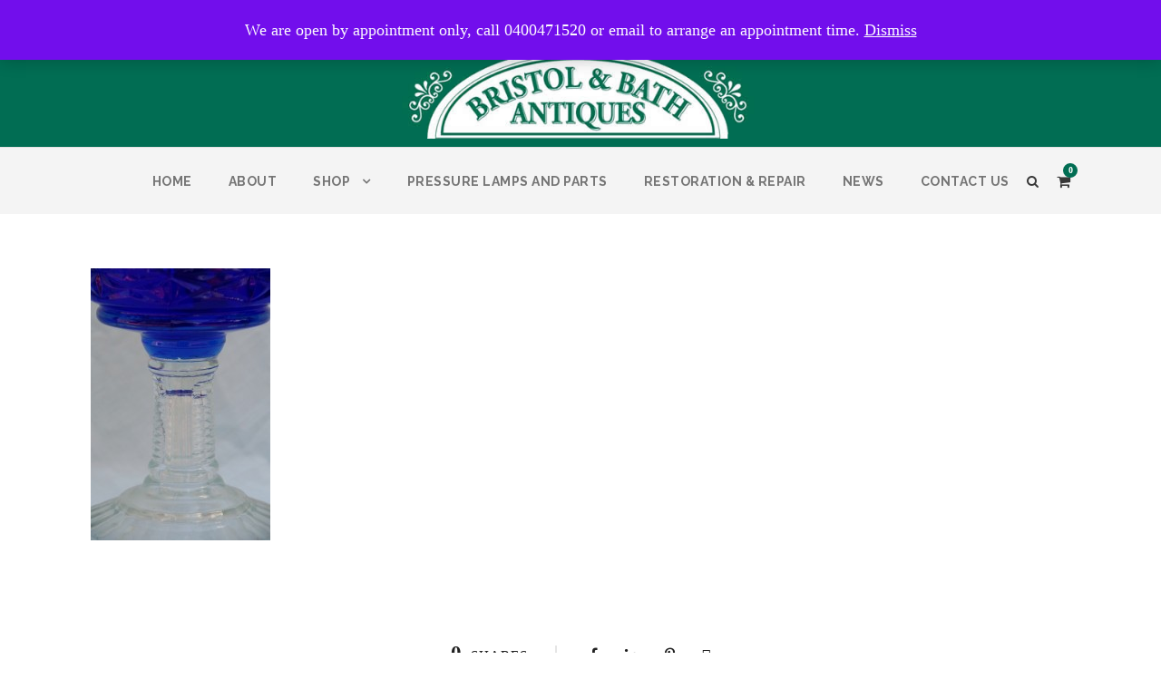

--- FILE ---
content_type: text/html; charset=UTF-8
request_url: https://www.bristolandbathantiques.com.au/?attachment_id=191
body_size: 67257
content:
<!DOCTYPE html>
<html lang="en-AU" class="no-js">
<head>
	<meta charset="UTF-8">
	<meta name="viewport" content="width=device-width, initial-scale=1">
	<link rel="profile" href="http://gmpg.org/xfn/11">
	<link rel="pingback" href="https://www.bristolandbathantiques.com.au/xmlrpc.php">
	<meta name='robots' content='index, follow, max-image-preview:large, max-snippet:-1, max-video-preview:-1' />

	<!-- This site is optimized with the Yoast SEO plugin v26.6 - https://yoast.com/wordpress/plugins/seo/ -->
	<title>1930s depression lampwith blue oil 009 (529x800) -</title>
	<meta name="description" content="Bristol and Bath Antiques, Antique Oil Lamps, Oil Lamp Shades, Oil Lamp Chimneys, Lamp Wicks, Lamp Oil, Oil Lamp Restoration, Repairs, Service, Oil Lamp Parts" />
	<link rel="canonical" href="https://www.bristolandbathantiques.com.au/" />
	<meta property="og:locale" content="en_US" />
	<meta property="og:type" content="article" />
	<meta property="og:title" content="1930s depression lampwith blue oil 009 (529x800) -" />
	<meta property="og:description" content="Bristol and Bath Antiques, Antique Oil Lamps, Oil Lamp Shades, Oil Lamp Chimneys, Lamp Wicks, Lamp Oil, Oil Lamp Restoration, Repairs, Service, Oil Lamp Parts" />
	<meta property="og:url" content="https://www.bristolandbathantiques.com.au/" />
	<meta property="og:site_name" content="Bristol and Bath Antique Oil Lamps" />
	<meta property="og:image" content="https://www.bristolandbathantiques.com.au" />
	<meta property="og:image:width" content="529" />
	<meta property="og:image:height" content="800" />
	<meta property="og:image:type" content="image/jpeg" />
	<script type="application/ld+json" class="yoast-schema-graph">{"@context":"https://schema.org","@graph":[{"@type":"WebPage","@id":"https://www.bristolandbathantiques.com.au/","url":"https://www.bristolandbathantiques.com.au/","name":"1930s depression lampwith blue oil 009 (529x800) -","isPartOf":{"@id":"https://www.bristolandbathantiques.com.au/#website"},"primaryImageOfPage":{"@id":"https://www.bristolandbathantiques.com.au/#primaryimage"},"image":{"@id":"https://www.bristolandbathantiques.com.au/#primaryimage"},"thumbnailUrl":"https://www.bristolandbathantiques.com.au/wp-content/uploads/2013/03/1930s-depression-lampwith-blue-oil-009-529x800.jpg","datePublished":"2013-03-20T03:21:56+00:00","description":"Bristol and Bath Antiques, Antique Oil Lamps, Oil Lamp Shades, Oil Lamp Chimneys, Lamp Wicks, Lamp Oil, Oil Lamp Restoration, Repairs, Service, Oil Lamp Parts","breadcrumb":{"@id":"https://www.bristolandbathantiques.com.au/#breadcrumb"},"inLanguage":"en-AU","potentialAction":[{"@type":"ReadAction","target":["https://www.bristolandbathantiques.com.au/"]}]},{"@type":"ImageObject","inLanguage":"en-AU","@id":"https://www.bristolandbathantiques.com.au/#primaryimage","url":"https://www.bristolandbathantiques.com.au/wp-content/uploads/2013/03/1930s-depression-lampwith-blue-oil-009-529x800.jpg","contentUrl":"https://www.bristolandbathantiques.com.au/wp-content/uploads/2013/03/1930s-depression-lampwith-blue-oil-009-529x800.jpg","width":529,"height":800},{"@type":"BreadcrumbList","@id":"https://www.bristolandbathantiques.com.au/#breadcrumb","itemListElement":[{"@type":"ListItem","position":1,"name":"Home","item":"https://www.bristolandbathantiques.com.au/"},{"@type":"ListItem","position":2,"name":"Sheoak oil lamp, original shade","item":"https://www.bristolandbathantiques.com.au/shop/sheoak-oil-lamp-original-shade/"},{"@type":"ListItem","position":3,"name":"1930s depression lampwith blue oil 009 (529&#215;800)"}]},{"@type":"WebSite","@id":"https://www.bristolandbathantiques.com.au/#website","url":"https://www.bristolandbathantiques.com.au/","name":"Bristol and Bath Antique Oil Lamps","description":"zaphosti","potentialAction":[{"@type":"SearchAction","target":{"@type":"EntryPoint","urlTemplate":"https://www.bristolandbathantiques.com.au/?s={search_term_string}"},"query-input":{"@type":"PropertyValueSpecification","valueRequired":true,"valueName":"search_term_string"}}],"inLanguage":"en-AU"}]}</script>
	<!-- / Yoast SEO plugin. -->


<link rel='dns-prefetch' href='//fonts.googleapis.com' />
<link rel="alternate" type="application/rss+xml" title="Bristol and Bath Antique Oil Lamps &raquo; Feed" href="https://www.bristolandbathantiques.com.au/feed/" />
<link rel="alternate" type="application/rss+xml" title="Bristol and Bath Antique Oil Lamps &raquo; Comments Feed" href="https://www.bristolandbathantiques.com.au/comments/feed/" />
<link rel="alternate" type="application/rss+xml" title="Bristol and Bath Antique Oil Lamps &raquo; 1930s depression lampwith blue oil 009 (529&#215;800) Comments Feed" href="https://www.bristolandbathantiques.com.au/?attachment_id=191/feed/" />
<link rel="alternate" title="oEmbed (JSON)" type="application/json+oembed" href="https://www.bristolandbathantiques.com.au/wp-json/oembed/1.0/embed?url=https%3A%2F%2Fwww.bristolandbathantiques.com.au%2F%3Fattachment_id%3D191" />
<link rel="alternate" title="oEmbed (XML)" type="text/xml+oembed" href="https://www.bristolandbathantiques.com.au/wp-json/oembed/1.0/embed?url=https%3A%2F%2Fwww.bristolandbathantiques.com.au%2F%3Fattachment_id%3D191&#038;format=xml" />
<style id='wp-img-auto-sizes-contain-inline-css' type='text/css'>
img:is([sizes=auto i],[sizes^="auto," i]){contain-intrinsic-size:3000px 1500px}
/*# sourceURL=wp-img-auto-sizes-contain-inline-css */
</style>
<style id='wp-emoji-styles-inline-css' type='text/css'>

	img.wp-smiley, img.emoji {
		display: inline !important;
		border: none !important;
		box-shadow: none !important;
		height: 1em !important;
		width: 1em !important;
		margin: 0 0.07em !important;
		vertical-align: -0.1em !important;
		background: none !important;
		padding: 0 !important;
	}
/*# sourceURL=wp-emoji-styles-inline-css */
</style>
<style id='wp-block-library-inline-css' type='text/css'>
:root{--wp-block-synced-color:#7a00df;--wp-block-synced-color--rgb:122,0,223;--wp-bound-block-color:var(--wp-block-synced-color);--wp-editor-canvas-background:#ddd;--wp-admin-theme-color:#007cba;--wp-admin-theme-color--rgb:0,124,186;--wp-admin-theme-color-darker-10:#006ba1;--wp-admin-theme-color-darker-10--rgb:0,107,160.5;--wp-admin-theme-color-darker-20:#005a87;--wp-admin-theme-color-darker-20--rgb:0,90,135;--wp-admin-border-width-focus:2px}@media (min-resolution:192dpi){:root{--wp-admin-border-width-focus:1.5px}}.wp-element-button{cursor:pointer}:root .has-very-light-gray-background-color{background-color:#eee}:root .has-very-dark-gray-background-color{background-color:#313131}:root .has-very-light-gray-color{color:#eee}:root .has-very-dark-gray-color{color:#313131}:root .has-vivid-green-cyan-to-vivid-cyan-blue-gradient-background{background:linear-gradient(135deg,#00d084,#0693e3)}:root .has-purple-crush-gradient-background{background:linear-gradient(135deg,#34e2e4,#4721fb 50%,#ab1dfe)}:root .has-hazy-dawn-gradient-background{background:linear-gradient(135deg,#faaca8,#dad0ec)}:root .has-subdued-olive-gradient-background{background:linear-gradient(135deg,#fafae1,#67a671)}:root .has-atomic-cream-gradient-background{background:linear-gradient(135deg,#fdd79a,#004a59)}:root .has-nightshade-gradient-background{background:linear-gradient(135deg,#330968,#31cdcf)}:root .has-midnight-gradient-background{background:linear-gradient(135deg,#020381,#2874fc)}:root{--wp--preset--font-size--normal:16px;--wp--preset--font-size--huge:42px}.has-regular-font-size{font-size:1em}.has-larger-font-size{font-size:2.625em}.has-normal-font-size{font-size:var(--wp--preset--font-size--normal)}.has-huge-font-size{font-size:var(--wp--preset--font-size--huge)}.has-text-align-center{text-align:center}.has-text-align-left{text-align:left}.has-text-align-right{text-align:right}.has-fit-text{white-space:nowrap!important}#end-resizable-editor-section{display:none}.aligncenter{clear:both}.items-justified-left{justify-content:flex-start}.items-justified-center{justify-content:center}.items-justified-right{justify-content:flex-end}.items-justified-space-between{justify-content:space-between}.screen-reader-text{border:0;clip-path:inset(50%);height:1px;margin:-1px;overflow:hidden;padding:0;position:absolute;width:1px;word-wrap:normal!important}.screen-reader-text:focus{background-color:#ddd;clip-path:none;color:#444;display:block;font-size:1em;height:auto;left:5px;line-height:normal;padding:15px 23px 14px;text-decoration:none;top:5px;width:auto;z-index:100000}html :where(.has-border-color){border-style:solid}html :where([style*=border-top-color]){border-top-style:solid}html :where([style*=border-right-color]){border-right-style:solid}html :where([style*=border-bottom-color]){border-bottom-style:solid}html :where([style*=border-left-color]){border-left-style:solid}html :where([style*=border-width]){border-style:solid}html :where([style*=border-top-width]){border-top-style:solid}html :where([style*=border-right-width]){border-right-style:solid}html :where([style*=border-bottom-width]){border-bottom-style:solid}html :where([style*=border-left-width]){border-left-style:solid}html :where(img[class*=wp-image-]){height:auto;max-width:100%}:where(figure){margin:0 0 1em}html :where(.is-position-sticky){--wp-admin--admin-bar--position-offset:var(--wp-admin--admin-bar--height,0px)}@media screen and (max-width:600px){html :where(.is-position-sticky){--wp-admin--admin-bar--position-offset:0px}}

/*# sourceURL=wp-block-library-inline-css */
</style><link rel='stylesheet' id='wc-blocks-style-css' href='https://www.bristolandbathantiques.com.au/wp-content/plugins/woocommerce/assets/client/blocks/wc-blocks.css?ver=wc-10.4.3' type='text/css' media='all' />
<style id='global-styles-inline-css' type='text/css'>
:root{--wp--preset--aspect-ratio--square: 1;--wp--preset--aspect-ratio--4-3: 4/3;--wp--preset--aspect-ratio--3-4: 3/4;--wp--preset--aspect-ratio--3-2: 3/2;--wp--preset--aspect-ratio--2-3: 2/3;--wp--preset--aspect-ratio--16-9: 16/9;--wp--preset--aspect-ratio--9-16: 9/16;--wp--preset--color--black: #000000;--wp--preset--color--cyan-bluish-gray: #abb8c3;--wp--preset--color--white: #ffffff;--wp--preset--color--pale-pink: #f78da7;--wp--preset--color--vivid-red: #cf2e2e;--wp--preset--color--luminous-vivid-orange: #ff6900;--wp--preset--color--luminous-vivid-amber: #fcb900;--wp--preset--color--light-green-cyan: #7bdcb5;--wp--preset--color--vivid-green-cyan: #00d084;--wp--preset--color--pale-cyan-blue: #8ed1fc;--wp--preset--color--vivid-cyan-blue: #0693e3;--wp--preset--color--vivid-purple: #9b51e0;--wp--preset--gradient--vivid-cyan-blue-to-vivid-purple: linear-gradient(135deg,rgb(6,147,227) 0%,rgb(155,81,224) 100%);--wp--preset--gradient--light-green-cyan-to-vivid-green-cyan: linear-gradient(135deg,rgb(122,220,180) 0%,rgb(0,208,130) 100%);--wp--preset--gradient--luminous-vivid-amber-to-luminous-vivid-orange: linear-gradient(135deg,rgb(252,185,0) 0%,rgb(255,105,0) 100%);--wp--preset--gradient--luminous-vivid-orange-to-vivid-red: linear-gradient(135deg,rgb(255,105,0) 0%,rgb(207,46,46) 100%);--wp--preset--gradient--very-light-gray-to-cyan-bluish-gray: linear-gradient(135deg,rgb(238,238,238) 0%,rgb(169,184,195) 100%);--wp--preset--gradient--cool-to-warm-spectrum: linear-gradient(135deg,rgb(74,234,220) 0%,rgb(151,120,209) 20%,rgb(207,42,186) 40%,rgb(238,44,130) 60%,rgb(251,105,98) 80%,rgb(254,248,76) 100%);--wp--preset--gradient--blush-light-purple: linear-gradient(135deg,rgb(255,206,236) 0%,rgb(152,150,240) 100%);--wp--preset--gradient--blush-bordeaux: linear-gradient(135deg,rgb(254,205,165) 0%,rgb(254,45,45) 50%,rgb(107,0,62) 100%);--wp--preset--gradient--luminous-dusk: linear-gradient(135deg,rgb(255,203,112) 0%,rgb(199,81,192) 50%,rgb(65,88,208) 100%);--wp--preset--gradient--pale-ocean: linear-gradient(135deg,rgb(255,245,203) 0%,rgb(182,227,212) 50%,rgb(51,167,181) 100%);--wp--preset--gradient--electric-grass: linear-gradient(135deg,rgb(202,248,128) 0%,rgb(113,206,126) 100%);--wp--preset--gradient--midnight: linear-gradient(135deg,rgb(2,3,129) 0%,rgb(40,116,252) 100%);--wp--preset--font-size--small: 13px;--wp--preset--font-size--medium: 20px;--wp--preset--font-size--large: 36px;--wp--preset--font-size--x-large: 42px;--wp--preset--spacing--20: 0.44rem;--wp--preset--spacing--30: 0.67rem;--wp--preset--spacing--40: 1rem;--wp--preset--spacing--50: 1.5rem;--wp--preset--spacing--60: 2.25rem;--wp--preset--spacing--70: 3.38rem;--wp--preset--spacing--80: 5.06rem;--wp--preset--shadow--natural: 6px 6px 9px rgba(0, 0, 0, 0.2);--wp--preset--shadow--deep: 12px 12px 50px rgba(0, 0, 0, 0.4);--wp--preset--shadow--sharp: 6px 6px 0px rgba(0, 0, 0, 0.2);--wp--preset--shadow--outlined: 6px 6px 0px -3px rgb(255, 255, 255), 6px 6px rgb(0, 0, 0);--wp--preset--shadow--crisp: 6px 6px 0px rgb(0, 0, 0);}:where(.is-layout-flex){gap: 0.5em;}:where(.is-layout-grid){gap: 0.5em;}body .is-layout-flex{display: flex;}.is-layout-flex{flex-wrap: wrap;align-items: center;}.is-layout-flex > :is(*, div){margin: 0;}body .is-layout-grid{display: grid;}.is-layout-grid > :is(*, div){margin: 0;}:where(.wp-block-columns.is-layout-flex){gap: 2em;}:where(.wp-block-columns.is-layout-grid){gap: 2em;}:where(.wp-block-post-template.is-layout-flex){gap: 1.25em;}:where(.wp-block-post-template.is-layout-grid){gap: 1.25em;}.has-black-color{color: var(--wp--preset--color--black) !important;}.has-cyan-bluish-gray-color{color: var(--wp--preset--color--cyan-bluish-gray) !important;}.has-white-color{color: var(--wp--preset--color--white) !important;}.has-pale-pink-color{color: var(--wp--preset--color--pale-pink) !important;}.has-vivid-red-color{color: var(--wp--preset--color--vivid-red) !important;}.has-luminous-vivid-orange-color{color: var(--wp--preset--color--luminous-vivid-orange) !important;}.has-luminous-vivid-amber-color{color: var(--wp--preset--color--luminous-vivid-amber) !important;}.has-light-green-cyan-color{color: var(--wp--preset--color--light-green-cyan) !important;}.has-vivid-green-cyan-color{color: var(--wp--preset--color--vivid-green-cyan) !important;}.has-pale-cyan-blue-color{color: var(--wp--preset--color--pale-cyan-blue) !important;}.has-vivid-cyan-blue-color{color: var(--wp--preset--color--vivid-cyan-blue) !important;}.has-vivid-purple-color{color: var(--wp--preset--color--vivid-purple) !important;}.has-black-background-color{background-color: var(--wp--preset--color--black) !important;}.has-cyan-bluish-gray-background-color{background-color: var(--wp--preset--color--cyan-bluish-gray) !important;}.has-white-background-color{background-color: var(--wp--preset--color--white) !important;}.has-pale-pink-background-color{background-color: var(--wp--preset--color--pale-pink) !important;}.has-vivid-red-background-color{background-color: var(--wp--preset--color--vivid-red) !important;}.has-luminous-vivid-orange-background-color{background-color: var(--wp--preset--color--luminous-vivid-orange) !important;}.has-luminous-vivid-amber-background-color{background-color: var(--wp--preset--color--luminous-vivid-amber) !important;}.has-light-green-cyan-background-color{background-color: var(--wp--preset--color--light-green-cyan) !important;}.has-vivid-green-cyan-background-color{background-color: var(--wp--preset--color--vivid-green-cyan) !important;}.has-pale-cyan-blue-background-color{background-color: var(--wp--preset--color--pale-cyan-blue) !important;}.has-vivid-cyan-blue-background-color{background-color: var(--wp--preset--color--vivid-cyan-blue) !important;}.has-vivid-purple-background-color{background-color: var(--wp--preset--color--vivid-purple) !important;}.has-black-border-color{border-color: var(--wp--preset--color--black) !important;}.has-cyan-bluish-gray-border-color{border-color: var(--wp--preset--color--cyan-bluish-gray) !important;}.has-white-border-color{border-color: var(--wp--preset--color--white) !important;}.has-pale-pink-border-color{border-color: var(--wp--preset--color--pale-pink) !important;}.has-vivid-red-border-color{border-color: var(--wp--preset--color--vivid-red) !important;}.has-luminous-vivid-orange-border-color{border-color: var(--wp--preset--color--luminous-vivid-orange) !important;}.has-luminous-vivid-amber-border-color{border-color: var(--wp--preset--color--luminous-vivid-amber) !important;}.has-light-green-cyan-border-color{border-color: var(--wp--preset--color--light-green-cyan) !important;}.has-vivid-green-cyan-border-color{border-color: var(--wp--preset--color--vivid-green-cyan) !important;}.has-pale-cyan-blue-border-color{border-color: var(--wp--preset--color--pale-cyan-blue) !important;}.has-vivid-cyan-blue-border-color{border-color: var(--wp--preset--color--vivid-cyan-blue) !important;}.has-vivid-purple-border-color{border-color: var(--wp--preset--color--vivid-purple) !important;}.has-vivid-cyan-blue-to-vivid-purple-gradient-background{background: var(--wp--preset--gradient--vivid-cyan-blue-to-vivid-purple) !important;}.has-light-green-cyan-to-vivid-green-cyan-gradient-background{background: var(--wp--preset--gradient--light-green-cyan-to-vivid-green-cyan) !important;}.has-luminous-vivid-amber-to-luminous-vivid-orange-gradient-background{background: var(--wp--preset--gradient--luminous-vivid-amber-to-luminous-vivid-orange) !important;}.has-luminous-vivid-orange-to-vivid-red-gradient-background{background: var(--wp--preset--gradient--luminous-vivid-orange-to-vivid-red) !important;}.has-very-light-gray-to-cyan-bluish-gray-gradient-background{background: var(--wp--preset--gradient--very-light-gray-to-cyan-bluish-gray) !important;}.has-cool-to-warm-spectrum-gradient-background{background: var(--wp--preset--gradient--cool-to-warm-spectrum) !important;}.has-blush-light-purple-gradient-background{background: var(--wp--preset--gradient--blush-light-purple) !important;}.has-blush-bordeaux-gradient-background{background: var(--wp--preset--gradient--blush-bordeaux) !important;}.has-luminous-dusk-gradient-background{background: var(--wp--preset--gradient--luminous-dusk) !important;}.has-pale-ocean-gradient-background{background: var(--wp--preset--gradient--pale-ocean) !important;}.has-electric-grass-gradient-background{background: var(--wp--preset--gradient--electric-grass) !important;}.has-midnight-gradient-background{background: var(--wp--preset--gradient--midnight) !important;}.has-small-font-size{font-size: var(--wp--preset--font-size--small) !important;}.has-medium-font-size{font-size: var(--wp--preset--font-size--medium) !important;}.has-large-font-size{font-size: var(--wp--preset--font-size--large) !important;}.has-x-large-font-size{font-size: var(--wp--preset--font-size--x-large) !important;}
/*# sourceURL=global-styles-inline-css */
</style>

<style id='classic-theme-styles-inline-css' type='text/css'>
/*! This file is auto-generated */
.wp-block-button__link{color:#fff;background-color:#32373c;border-radius:9999px;box-shadow:none;text-decoration:none;padding:calc(.667em + 2px) calc(1.333em + 2px);font-size:1.125em}.wp-block-file__button{background:#32373c;color:#fff;text-decoration:none}
/*# sourceURL=/wp-includes/css/classic-themes.min.css */
</style>
<link rel='stylesheet' id='gdlr-core-google-font-css' href='https://fonts.googleapis.com/css?family=Merriweather%3A300%2C300italic%2Cregular%2Citalic%2C700%2C700italic%2C900%2C900italic%7CRaleway%3A100%2C200%2C300%2Cregular%2C500%2C600%2C700%2C800%2C900%2C100italic%2C200italic%2C300italic%2Citalic%2C500italic%2C600italic%2C700italic%2C800italic%2C900italic%7COpen+Sans%3A300%2Cregular%2C500%2C600%2C700%2C800%2C300italic%2Citalic%2C500italic%2C600italic%2C700italic%2C800italic&#038;subset=cyrillic%2Ccyrillic-ext%2Clatin%2Clatin-ext%2Cvietnamese%2Cgreek%2Cgreek-ext%2Chebrew%2Cmath%2Csymbols&#038;ver=9c06d5ac4f6526085b1ae05adae6fca6' type='text/css' media='all' />
<link rel='stylesheet' id='font-awesome-css' href='https://www.bristolandbathantiques.com.au/wp-content/plugins/goodlayers-core/plugins/fontawesome/font-awesome.css?ver=9c06d5ac4f6526085b1ae05adae6fca6' type='text/css' media='all' />
<link rel='stylesheet' id='elegant-font-css' href='https://www.bristolandbathantiques.com.au/wp-content/plugins/goodlayers-core/plugins/elegant/elegant-font.css?ver=9c06d5ac4f6526085b1ae05adae6fca6' type='text/css' media='all' />
<link rel='stylesheet' id='gdlr-core-plugin-css' href='https://www.bristolandbathantiques.com.au/wp-content/plugins/goodlayers-core/plugins/style.css?ver=1743313939' type='text/css' media='all' />
<link rel='stylesheet' id='gdlr-core-page-builder-css' href='https://www.bristolandbathantiques.com.au/wp-content/plugins/goodlayers-core/include/css/page-builder.css?ver=9c06d5ac4f6526085b1ae05adae6fca6' type='text/css' media='all' />
<link rel='stylesheet' id='tmls-testimonials-css' href='https://www.bristolandbathantiques.com.au/wp-content/plugins/testimonials-creator/css/testimonials.css?ver=9c06d5ac4f6526085b1ae05adae6fca6' type='text/css' media='all' />
<link rel='stylesheet' id='woocommerce-layout-css' href='https://www.bristolandbathantiques.com.au/wp-content/plugins/woocommerce/assets/css/woocommerce-layout.css?ver=10.4.3' type='text/css' media='all' />
<link rel='stylesheet' id='woocommerce-smallscreen-css' href='https://www.bristolandbathantiques.com.au/wp-content/plugins/woocommerce/assets/css/woocommerce-smallscreen.css?ver=10.4.3' type='text/css' media='only screen and (max-width: 768px)' />
<link rel='stylesheet' id='woocommerce-general-css' href='https://www.bristolandbathantiques.com.au/wp-content/plugins/woocommerce/assets/css/woocommerce.css?ver=10.4.3' type='text/css' media='all' />
<style id='woocommerce-inline-inline-css' type='text/css'>
.woocommerce form .form-row .required { visibility: visible; }
/*# sourceURL=woocommerce-inline-inline-css */
</style>
<link rel='stylesheet' id='infinite-style-core-css' href='https://www.bristolandbathantiques.com.au/wp-content/themes/infinite/css/style-core.css?ver=9c06d5ac4f6526085b1ae05adae6fca6' type='text/css' media='all' />
<link rel='stylesheet' id='infinite-custom-style-css' href='https://www.bristolandbathantiques.com.au/wp-content/uploads/gdlr-style-custom.css?1743313939&#038;ver=9c06d5ac4f6526085b1ae05adae6fca6' type='text/css' media='all' />
<link rel='stylesheet' id='infinite-mmenu-css' href='https://www.bristolandbathantiques.com.au/wp-content/themes/infinite/css/mmenu.css?ver=9c06d5ac4f6526085b1ae05adae6fca6' type='text/css' media='all' />
<script type="text/javascript" src="https://www.bristolandbathantiques.com.au/wp-includes/js/jquery/jquery.min.js?ver=3.7.1" id="jquery-core-js"></script>
<script type="text/javascript" src="https://www.bristolandbathantiques.com.au/wp-includes/js/jquery/jquery-migrate.min.js?ver=3.4.1" id="jquery-migrate-js"></script>
<script type="text/javascript" src="https://www.bristolandbathantiques.com.au/wp-content/plugins/woocommerce/assets/js/jquery-blockui/jquery.blockUI.min.js?ver=2.7.0-wc.10.4.3" id="wc-jquery-blockui-js" defer="defer" data-wp-strategy="defer"></script>
<script type="text/javascript" id="wc-add-to-cart-js-extra">
/* <![CDATA[ */
var wc_add_to_cart_params = {"ajax_url":"/wp-admin/admin-ajax.php","wc_ajax_url":"/?wc-ajax=%%endpoint%%","i18n_view_cart":"View cart","cart_url":"https://www.bristolandbathantiques.com.au/cart/","is_cart":"","cart_redirect_after_add":"no"};
//# sourceURL=wc-add-to-cart-js-extra
/* ]]> */
</script>
<script type="text/javascript" src="https://www.bristolandbathantiques.com.au/wp-content/plugins/woocommerce/assets/js/frontend/add-to-cart.min.js?ver=10.4.3" id="wc-add-to-cart-js" defer="defer" data-wp-strategy="defer"></script>
<script type="text/javascript" src="https://www.bristolandbathantiques.com.au/wp-content/plugins/woocommerce/assets/js/js-cookie/js.cookie.min.js?ver=2.1.4-wc.10.4.3" id="wc-js-cookie-js" defer="defer" data-wp-strategy="defer"></script>
<script type="text/javascript" id="woocommerce-js-extra">
/* <![CDATA[ */
var woocommerce_params = {"ajax_url":"/wp-admin/admin-ajax.php","wc_ajax_url":"/?wc-ajax=%%endpoint%%","i18n_password_show":"Show password","i18n_password_hide":"Hide password"};
//# sourceURL=woocommerce-js-extra
/* ]]> */
</script>
<script type="text/javascript" src="https://www.bristolandbathantiques.com.au/wp-content/plugins/woocommerce/assets/js/frontend/woocommerce.min.js?ver=10.4.3" id="woocommerce-js" defer="defer" data-wp-strategy="defer"></script>
<link rel="https://api.w.org/" href="https://www.bristolandbathantiques.com.au/wp-json/" /><link rel="alternate" title="JSON" type="application/json" href="https://www.bristolandbathantiques.com.au/wp-json/wp/v2/media/191" /><link rel="EditURI" type="application/rsd+xml" title="RSD" href="https://www.bristolandbathantiques.com.au/xmlrpc.php?rsd" />

<link rel='shortlink' href='https://www.bristolandbathantiques.com.au/?p=191' />
	<noscript><style>.woocommerce-product-gallery{ opacity: 1 !important; }</style></noscript>
	<meta name="generator" content="Powered by Slider Revolution 6.7.37 - responsive, Mobile-Friendly Slider Plugin for WordPress with comfortable drag and drop interface." />
<link rel="icon" href="https://www.bristolandbathantiques.com.au/wp-content/uploads/2018/08/cropped-bristol-and-bath-antiques-32x32.png" sizes="32x32" />
<link rel="icon" href="https://www.bristolandbathantiques.com.au/wp-content/uploads/2018/08/cropped-bristol-and-bath-antiques-192x192.png" sizes="192x192" />
<link rel="apple-touch-icon" href="https://www.bristolandbathantiques.com.au/wp-content/uploads/2018/08/cropped-bristol-and-bath-antiques-180x180.png" />
<meta name="msapplication-TileImage" content="https://www.bristolandbathantiques.com.au/wp-content/uploads/2018/08/cropped-bristol-and-bath-antiques-270x270.png" />
<script>function setREVStartSize(e){
			//window.requestAnimationFrame(function() {
				window.RSIW = window.RSIW===undefined ? window.innerWidth : window.RSIW;
				window.RSIH = window.RSIH===undefined ? window.innerHeight : window.RSIH;
				try {
					var pw = document.getElementById(e.c).parentNode.offsetWidth,
						newh;
					pw = pw===0 || isNaN(pw) || (e.l=="fullwidth" || e.layout=="fullwidth") ? window.RSIW : pw;
					e.tabw = e.tabw===undefined ? 0 : parseInt(e.tabw);
					e.thumbw = e.thumbw===undefined ? 0 : parseInt(e.thumbw);
					e.tabh = e.tabh===undefined ? 0 : parseInt(e.tabh);
					e.thumbh = e.thumbh===undefined ? 0 : parseInt(e.thumbh);
					e.tabhide = e.tabhide===undefined ? 0 : parseInt(e.tabhide);
					e.thumbhide = e.thumbhide===undefined ? 0 : parseInt(e.thumbhide);
					e.mh = e.mh===undefined || e.mh=="" || e.mh==="auto" ? 0 : parseInt(e.mh,0);
					if(e.layout==="fullscreen" || e.l==="fullscreen")
						newh = Math.max(e.mh,window.RSIH);
					else{
						e.gw = Array.isArray(e.gw) ? e.gw : [e.gw];
						for (var i in e.rl) if (e.gw[i]===undefined || e.gw[i]===0) e.gw[i] = e.gw[i-1];
						e.gh = e.el===undefined || e.el==="" || (Array.isArray(e.el) && e.el.length==0)? e.gh : e.el;
						e.gh = Array.isArray(e.gh) ? e.gh : [e.gh];
						for (var i in e.rl) if (e.gh[i]===undefined || e.gh[i]===0) e.gh[i] = e.gh[i-1];
											
						var nl = new Array(e.rl.length),
							ix = 0,
							sl;
						e.tabw = e.tabhide>=pw ? 0 : e.tabw;
						e.thumbw = e.thumbhide>=pw ? 0 : e.thumbw;
						e.tabh = e.tabhide>=pw ? 0 : e.tabh;
						e.thumbh = e.thumbhide>=pw ? 0 : e.thumbh;
						for (var i in e.rl) nl[i] = e.rl[i]<window.RSIW ? 0 : e.rl[i];
						sl = nl[0];
						for (var i in nl) if (sl>nl[i] && nl[i]>0) { sl = nl[i]; ix=i;}
						var m = pw>(e.gw[ix]+e.tabw+e.thumbw) ? 1 : (pw-(e.tabw+e.thumbw)) / (e.gw[ix]);
						newh =  (e.gh[ix] * m) + (e.tabh + e.thumbh);
					}
					var el = document.getElementById(e.c);
					if (el!==null && el) el.style.height = newh+"px";
					el = document.getElementById(e.c+"_wrapper");
					if (el!==null && el) {
						el.style.height = newh+"px";
						el.style.display = "block";
					}
				} catch(e){
					console.log("Failure at Presize of Slider:" + e)
				}
			//});
		  };</script>
<link rel='stylesheet' id='rs-plugin-settings-css' href='//www.bristolandbathantiques.com.au/wp-content/plugins/revslider/sr6/assets/css/rs6.css?ver=6.7.37' type='text/css' media='all' />
<style id='rs-plugin-settings-inline-css' type='text/css'>
#rs-demo-id {}
/*# sourceURL=rs-plugin-settings-inline-css */
</style>
</head>

<body class="attachment wp-singular attachment-template-default single single-attachment postid-191 attachmentid-191 attachment-jpeg wp-theme-infinite theme-infinite gdlr-core-body woocommerce-demo-store woocommerce-no-js infinite-body infinite-body-front infinite-full  infinite-with-sticky-navigation  infinite-blockquote-style-1 gdlr-core-link-to-lightbox" data-home-url="https://www.bristolandbathantiques.com.au/" >
<p role="complementary" aria-label="Store notice" class="woocommerce-store-notice demo_store" data-notice-id="8bf3df1e92edac8ef7f470d6163251c2" style="display:none;">
We are open by appointment only, call 0400471520 or email to arrange an appointment time.
 <a role="button" href="#" class="woocommerce-store-notice__dismiss-link">Dismiss</a></p><div class="infinite-mobile-header-wrap" ><div class="infinite-mobile-header infinite-header-background infinite-style-slide infinite-sticky-mobile-navigation infinite-with-shadow " id="infinite-mobile-header" ><div class="infinite-mobile-header-container infinite-container clearfix" ><div class="infinite-logo  infinite-item-pdlr infinite-mobile-logo-center"><div class="infinite-logo-inner"><a class="infinite-fixed-nav-logo" href="https://www.bristolandbathantiques.com.au/" ><img src="https://www.bristolandbathantiques.com.au/wp-content/uploads/2018/08/bristol-and-bath-antiques.png" alt="" width="478" height="128" title="Bristol and Bath Antique Lamps" /></a><a class=" infinite-orig-logo" href="https://www.bristolandbathantiques.com.au/" ><img src="https://www.bristolandbathantiques.com.au/wp-content/uploads/2018/08/bristol-and-bath-antiques.png" alt="" width="478" height="128" title="Bristol and Bath Antique Lamps" /></a></div></div><div class="infinite-mobile-menu-right" ><div class="infinite-main-menu-search" id="infinite-mobile-top-search" ><i class="fa fa-search" ></i></div><div class="infinite-top-search-wrap" >
	<div class="infinite-top-search-close" ></div>

	<div class="infinite-top-search-row" >
		<div class="infinite-top-search-cell" >
			<form role="search" method="get" class="search-form" action="https://www.bristolandbathantiques.com.au/">
	<input type="text" class="search-field infinite-title-font" placeholder="Search..." value="" name="s">
	<div class="infinite-top-search-submit"><i class="fa fa-search" ></i></div>
	<input type="submit" class="search-submit" value="Search">
	<div class="infinite-top-search-close"><i class="icon_close" ></i></div>
	</form>
		</div>
	</div>

</div>
<div class="infinite-main-menu-cart" id="infinite-mobile-menu-cart" ><i class="fa fa-shopping-cart" data-infinite-lb="top-bar" ></i><span class="infinite-top-cart-count" >0</span><div class="infinite-lightbox-content-wrap infinite-top-cart-content-wrap" data-infinite-lb-id="top-bar" ><i class="icon_close infinite-lightbox-close" ></i><div class="infinite-top-cart-title" >You have <span class="infinite-highlight" >0 items</span> in your cart</div><div class="infinite-top-cart-item-wrap" ><div class="infinite-top-cart-item-divider" ></div><div class="infinite-top-cart-button-wrap infinite-center-align" ><a class="infinite-top-cart-button-2 infinite-button" href="https://www.bristolandbathantiques.com.au/shop/" >Go To Shopping</a></div></div></div></div></div><div class="infinite-mobile-menu-left" ><div class="infinite-overlay-menu infinite-mobile-menu" id="infinite-mobile-menu" ><a class="infinite-overlay-menu-icon infinite-mobile-menu-button infinite-mobile-button-hamburger-with-border" href="#" ><i class="fa fa-bars" ></i></a><div class="infinite-overlay-menu-content infinite-navigation-font" ><div class="infinite-overlay-menu-close" ></div><div class="infinite-overlay-menu-row" ><div class="infinite-overlay-menu-cell" ><ul id="menu-mobile-menu" class="menu"><li class="menu-item menu-item-type-post_type menu-item-object-page menu-item-home menu-item-1873"><a href="https://www.bristolandbathantiques.com.au/">Home</a></li>
<li class="menu-item menu-item-type-post_type menu-item-object-page menu-item-1874"><a href="https://www.bristolandbathantiques.com.au/about/">About</a></li>
<li class="menu-item menu-item-type-post_type menu-item-object-page menu-item-has-children menu-item-1875"><a href="https://www.bristolandbathantiques.com.au/shop/">Shop</a>
<ul class="sub-menu">
	<li class="menu-item menu-item-type-taxonomy menu-item-object-product_cat menu-item-1878"><a href="https://www.bristolandbathantiques.com.au/product-category/antique-hanging-kero-oil-lamps/">Antique Hanging Kero/Oil Lamps</a></li>
	<li class="menu-item menu-item-type-taxonomy menu-item-object-product_cat menu-item-1880"><a href="https://www.bristolandbathantiques.com.au/product-category/antique-kero-oil-lamps/">Antique Kero/Oil Lamps</a></li>
	<li class="menu-item menu-item-type-taxonomy menu-item-object-product_cat menu-item-1881"><a href="https://www.bristolandbathantiques.com.au/product-category/reproduction-kero-oil-lamps/">Reproduction Kero/Oil Lamps</a></li>
	<li class="menu-item menu-item-type-taxonomy menu-item-object-product_cat menu-item-1884"><a href="https://www.bristolandbathantiques.com.au/product-category/kero-oil-lamp-shades/">Kero/Oil Lamp Shades</a></li>
	<li class="menu-item menu-item-type-taxonomy menu-item-object-product_cat menu-item-1885"><a href="https://www.bristolandbathantiques.com.au/product-category/kero-oil-lamp-glass-chimneys/">Kero/Oil Lamp Glass Chimneys</a></li>
	<li class="menu-item menu-item-type-taxonomy menu-item-object-product_cat menu-item-1886"><a href="https://www.bristolandbathantiques.com.au/product-category/kero-oil-lamp-wicks-and-mantles/">Kero/Oil Lamp Wicks and Mantles</a></li>
	<li class="menu-item menu-item-type-taxonomy menu-item-object-product_cat menu-item-1887"><a href="https://www.bristolandbathantiques.com.au/product-category/kero-oil-lamp-shade-holders-tripods-galleries/">Kero/Oil Lamp Shade Holders, Tripods and Galleries</a></li>
	<li class="menu-item menu-item-type-taxonomy menu-item-object-product_cat menu-item-1888"><a href="https://www.bristolandbathantiques.com.au/product-category/kero-oil-lamp-replacement-parts/">Kero/Oil Lamp Replacement parts</a></li>
	<li class="menu-item menu-item-type-taxonomy menu-item-object-product_cat menu-item-1889"><a href="https://www.bristolandbathantiques.com.au/product-category/kero-lamp-oil/">Kero/Lamp Oil</a></li>
	<li class="menu-item menu-item-type-taxonomy menu-item-object-product_cat menu-item-3298"><a href="https://www.bristolandbathantiques.com.au/product-category/pressure-lamps/">Pressure Lamps and parts</a></li>
</ul>
</li>
<li class="menu-item menu-item-type-post_type menu-item-object-page menu-item-1892"><a href="https://www.bristolandbathantiques.com.au/restoration-repair-service/">Restoration &#038; Repair Service</a></li>
<li class="menu-item menu-item-type-post_type menu-item-object-page menu-item-1894"><a href="https://www.bristolandbathantiques.com.au/news/">News</a></li>
<li class="menu-item menu-item-type-post_type menu-item-object-page menu-item-1893"><a href="https://www.bristolandbathantiques.com.au/contact-us/">Contact Us</a></li>
</ul></div></div></div></div></div></div></div></div><div class="infinite-body-outer-wrapper ">
		<div class="infinite-body-wrapper clearfix  infinite-with-frame">
	<div class="infinite-top-bar " ><div class="infinite-top-bar-background" ></div><div class="infinite-top-bar-container infinite-container " ><div class="infinite-top-bar-container-inner clearfix" ><div class="infinite-top-bar-left infinite-item-pdlr"><div class="infinite-top-bar-left-text"><i class="fa fa-clock-o" style="font-size: 16px ;color: #ffffff ;margin-right: 10px ;"  ></i>Open by appointment only</div></div><div class="infinite-top-bar-right infinite-item-pdlr"><div class="infinite-top-bar-right-text"><i class="fa fa-phone" style="font-size: 16px ;color: #ffffff ;margin-right: 10px ;"  ></i>  0400 471 520 
<i class="fa fa-envelope" style="font-size: 16px ;color: #ffffff ;margin-left: 10px ;margin-right: 10px ;"  ></i>
kaye@bristolandbathantiques.com.au</div><div class="infinite-top-bar-right-social" ><a href="https://www.facebook.com/Bristol-Bath-Antiques-Specialists-in-Antique-Oil-and-Kerosene-Lamps-154749474559422/" target="_blank" class="infinite-top-bar-social-icon" title="facebook" ><i class="fa fa-facebook" ></i></a></div></div></div></div></div>	
<header class="infinite-header-wrap infinite-header-style-bar infinite-header-background  infinite-style-center" >
	<div class="infinite-header-container clearfix  infinite-container">
		<div class="infinite-header-container-inner">
		<div class="infinite-logo  infinite-item-pdlr"><div class="infinite-logo-inner"><a class="infinite-fixed-nav-logo" href="https://www.bristolandbathantiques.com.au/" ><img src="https://www.bristolandbathantiques.com.au/wp-content/uploads/2018/08/bristol-and-bath-antiques.png" alt="" width="478" height="128" title="Bristol and Bath Antique Lamps" /></a><a class=" infinite-orig-logo" href="https://www.bristolandbathantiques.com.au/" ><img src="https://www.bristolandbathantiques.com.au/wp-content/uploads/2018/08/bristol-and-bath-antiques.png" alt="" width="478" height="128" title="Bristol and Bath Antique Lamps" /></a></div></div>		</div>
	</div>
</header><!-- header -->
<div class="infinite-navigation-bar-wrap  infinite-style-solid infinite-sticky-navigation infinite-sticky-navigation-height infinite-style-center  infinite-style-fixed" >
	<div class="infinite-navigation-background" ></div>
	<div class="infinite-navigation-container clearfix  infinite-container">
				<div class="infinite-navigation infinite-item-pdlr clearfix infinite-navigation-submenu-indicator " >
		<div class="infinite-main-menu" id="infinite-main-menu" ><ul id="menu-main-menu" class="sf-menu"><li  class="menu-item menu-item-type-post_type menu-item-object-page menu-item-home menu-item-1808 infinite-normal-menu"><a href="https://www.bristolandbathantiques.com.au/">Home</a></li>
<li  class="menu-item menu-item-type-post_type menu-item-object-page menu-item-47 infinite-normal-menu"><a href="https://www.bristolandbathantiques.com.au/about/">About</a></li>
<li  class="menu-item menu-item-type-post_type menu-item-object-page menu-item-has-children menu-item-42 infinite-mega-menu"><a href="https://www.bristolandbathantiques.com.au/shop/" class="sf-with-ul-pre">Shop</a><div class="sf-mega sf-mega-full" style="" >
<ul class="sub-menu">
	<li  class="menu-item menu-item-type-custom menu-item-object-custom menu-item-has-children menu-item-1920" data-size="20"><a href="https://www.bristolandbathantiques.com.au/shop/" class="sf-with-ul-pre">View All Products</a><div class="infinite-mega-menu-section-content">Or selected a category</div>
	<ul class="sub-menu">
		<li  class="menu-item menu-item-type-taxonomy menu-item-object-product_cat menu-item-1906"><a href="https://www.bristolandbathantiques.com.au/product-category/antique-hanging-kero-oil-lamps/">Antique Hanging Kero/Oil Lamps</a></li>
		<li  class="menu-item menu-item-type-taxonomy menu-item-object-product_cat menu-item-1908"><a href="https://www.bristolandbathantiques.com.au/product-category/antique-kero-oil-lamps/">Antique Kero/Oil Lamps</a></li>
	</ul>
</li>
	<li  class="menu-item menu-item-type-custom menu-item-object-custom menu-item-has-children menu-item-1921" data-size="20">
	<ul class="sub-menu">
		<li  class="menu-item menu-item-type-taxonomy menu-item-object-product_cat menu-item-1917"><a href="https://www.bristolandbathantiques.com.au/product-category/kero-lamp-oil/">Kero/Lamp Oil</a></li>
		<li  class="menu-item menu-item-type-taxonomy menu-item-object-product_cat menu-item-1913"><a href="https://www.bristolandbathantiques.com.au/product-category/kero-oil-lamp-glass-chimneys/">Kero/Oil Lamp Glass Chimneys</a></li>
		<li  class="menu-item menu-item-type-taxonomy menu-item-object-product_cat menu-item-1916"><a href="https://www.bristolandbathantiques.com.au/product-category/kero-oil-lamp-replacement-parts/">Kero/Oil Lamp Replacement parts</a></li>
		<li  class="menu-item menu-item-type-taxonomy menu-item-object-product_cat menu-item-1915"><a href="https://www.bristolandbathantiques.com.au/product-category/kero-oil-lamp-shade-holders-tripods-galleries/">Kero/Oil Lamp Shade Holders, Tripods and Galleries</a></li>
	</ul>
</li>
	<li  class="menu-item menu-item-type-custom menu-item-object-custom menu-item-has-children menu-item-1922" data-size="20">
	<ul class="sub-menu">
		<li  class="menu-item menu-item-type-taxonomy menu-item-object-product_cat menu-item-1912"><a href="https://www.bristolandbathantiques.com.au/product-category/kero-oil-lamp-shades/">Kero/Oil Lamp Shades</a></li>
		<li  class="menu-item menu-item-type-taxonomy menu-item-object-product_cat menu-item-1914"><a href="https://www.bristolandbathantiques.com.au/product-category/kero-oil-lamp-wicks-and-mantles/">Kero/Oil Lamp Wicks and Mantles</a></li>
		<li  class="menu-item menu-item-type-taxonomy menu-item-object-product_cat menu-item-1909"><a href="https://www.bristolandbathantiques.com.au/product-category/reproduction-kero-oil-lamps/">Reproduction Kero/Oil Lamps</a></li>
		<li  class="menu-item menu-item-type-taxonomy menu-item-object-product_cat menu-item-3297"><a href="https://www.bristolandbathantiques.com.au/product-category/pressure-lamps/">Pressure Lamps and parts</a></li>
	</ul>
</li>
</ul>
</div></li>
<li  class="menu-item menu-item-type-taxonomy menu-item-object-product_cat menu-item-3289 infinite-normal-menu"><a href="https://www.bristolandbathantiques.com.au/product-category/pressure-lamps/">Pressure Lamps and parts</a></li>
<li  class="menu-item menu-item-type-post_type menu-item-object-page menu-item-68 infinite-normal-menu"><a href="https://www.bristolandbathantiques.com.au/restoration-repair-service/">Restoration &#038; Repair</a></li>
<li  class="menu-item menu-item-type-post_type menu-item-object-page menu-item-1840 infinite-normal-menu"><a href="https://www.bristolandbathantiques.com.au/news/">News</a></li>
<li  class="menu-item menu-item-type-post_type menu-item-object-page menu-item-62 infinite-normal-menu"><a href="https://www.bristolandbathantiques.com.au/contact-us/">Contact Us</a></li>
</ul></div><div class="infinite-main-menu-right-wrap clearfix  infinite-item-mglr infinite-navigation-top" ><div class="infinite-main-menu-search" id="infinite-top-search" ><i class="fa fa-search" ></i></div><div class="infinite-top-search-wrap" >
	<div class="infinite-top-search-close" ></div>

	<div class="infinite-top-search-row" >
		<div class="infinite-top-search-cell" >
			<form role="search" method="get" class="search-form" action="https://www.bristolandbathantiques.com.au/">
	<input type="text" class="search-field infinite-title-font" placeholder="Search..." value="" name="s">
	<div class="infinite-top-search-submit"><i class="fa fa-search" ></i></div>
	<input type="submit" class="search-submit" value="Search">
	<div class="infinite-top-search-close"><i class="icon_close" ></i></div>
	</form>
		</div>
	</div>

</div>
<div class="infinite-main-menu-cart" id="infinite-main-menu-cart" ><i class="fa fa-shopping-cart" data-infinite-lb="top-bar" ></i><span class="infinite-top-cart-count" >0</span><div class="infinite-lightbox-content-wrap infinite-top-cart-content-wrap" data-infinite-lb-id="top-bar" ><i class="icon_close infinite-lightbox-close" ></i><div class="infinite-top-cart-title" >You have <span class="infinite-highlight" >0 items</span> in your cart</div><div class="infinite-top-cart-item-wrap" ><div class="infinite-top-cart-item-divider" ></div><div class="infinite-top-cart-button-wrap infinite-center-align" ><a class="infinite-top-cart-button-2 infinite-button" href="https://www.bristolandbathantiques.com.au/shop/" >Go To Shopping</a></div></div></div></div></div>		</div><!-- infinite-navigation -->

	</div><!-- infinite-header-container -->
</div><!-- infinite-navigation-bar-wrap --><div class="infinite-page-title-wrap  infinite-style-small infinite-left-align" ><div class="infinite-header-transparent-substitute" ></div><div class="infinite-page-title-overlay"  ></div><div class="infinite-page-title-container infinite-container" ><div class="infinite-page-title-content infinite-item-pdlr"  ><h1 class="infinite-page-title"  >1930s depression lampwith blue oil 009 (529&#215;800)</h1></div></div></div>	<div class="infinite-page-wrapper" id="infinite-page-wrapper" ><div class="infinite-content-container infinite-container"><div class=" infinite-sidebar-wrap clearfix infinite-line-height-0 infinite-sidebar-style-none" ><div class=" infinite-sidebar-center infinite-column-60 infinite-line-height" ><div class="infinite-content-wrap infinite-item-pdlr clearfix" ><div class="infinite-content-area" ><article id="post-191" class="post-191 attachment type-attachment status-inherit hentry">
	<div class="infinite-single-article clearfix" >
		<div class="infinite-single-article-content"><p class="attachment"><a href='https://www.bristolandbathantiques.com.au/wp-content/uploads/2013/03/1930s-depression-lampwith-blue-oil-009-529x800.jpg'><img fetchpriority="high" decoding="async" width="198" height="300" src="https://www.bristolandbathantiques.com.au/wp-content/uploads/2013/03/1930s-depression-lampwith-blue-oil-009-529x800-198x300.jpg" class="attachment-medium size-medium" alt="" srcset="https://www.bristolandbathantiques.com.au/wp-content/uploads/2013/03/1930s-depression-lampwith-blue-oil-009-529x800-198x300.jpg 198w, https://www.bristolandbathantiques.com.au/wp-content/uploads/2013/03/1930s-depression-lampwith-blue-oil-009-529x800.jpg 529w, https://www.bristolandbathantiques.com.au/wp-content/uploads/2013/03/1930s-depression-lampwith-blue-oil-009-529x800-320x484.jpg 320w" sizes="(max-width: 198px) 100vw, 198px" /></a></p>
</div>	</div><!-- infinite-single-article -->
</article><!-- post-id -->
</div><div class="infinite-single-social-share infinite-item-rvpdlr" ><div class="gdlr-core-social-share-item gdlr-core-item-pdb  gdlr-core-center-align gdlr-core-social-share-left-text gdlr-core-item-mglr gdlr-core-style-plain" style="padding-bottom: 0px ;"  ><span class="gdlr-core-social-share-count gdlr-core-skin-title"  ><span class="gdlr-core-count" >0</span><span class="gdlr-core-suffix" >Shares</span><span class="gdlr-core-divider gdlr-core-skin-divider"  ></span></span><span class="gdlr-core-social-share-wrap"><a class="gdlr-core-social-share-facebook" href="https://www.facebook.com/sharer/sharer.php?caption=1930s+depression+lampwith+blue+oil+009+%28529%C3%97800%29&#038;u=https://www.bristolandbathantiques.com.au/?attachment_id=191" target="_blank" onclick="javascript:window.open(this.href,&#039;&#039;, &#039;menubar=no,toolbar=no,resizable=yes,scrollbars=yes,height=602,width=555&#039;);return false;"  ><i class="fa fa-facebook" ></i></a><a class="gdlr-core-social-share-linkedin" href="http://www.linkedin.com/shareArticle?mini=true&#038;url=https://www.bristolandbathantiques.com.au/?attachment_id=191&#038;title=1930s+depression+lampwith+blue+oil+009+%28529%C3%97800%29" target="_blank" onclick="javascript:window.open(this.href,&#039;&#039;, &#039;menubar=no,toolbar=no,resizable=yes,scrollbars=yes,height=452,width=550&#039;);return false;"  ><i class="fa fa-linkedin" ></i></a><a class="gdlr-core-social-share-pinterest" href="http://pinterest.com/pin/create/button/?url=https://www.bristolandbathantiques.com.au/?attachment_id=191" target="_blank" onclick="javascript:window.open(this.href,&#039;&#039;, &#039;menubar=no,toolbar=no,resizable=yes,scrollbars=yes,height=553,width=750&#039;);return false;"  ><i class="fa fa-pinterest-p" ></i></a><a class="gdlr-core-social-share-twitter" href="https://twitter.com/intent/tweet?text=1930s+depression+lampwith+blue+oil+009+%28529%C3%97800%29&#038;url=https://www.bristolandbathantiques.com.au/?attachment_id=191" target="_blank" onclick="javascript:window.open(this.href,&#039;&#039;, &#039;menubar=no,toolbar=no,resizable=yes,scrollbars=yes,height=255,width=555&#039;);return false;"  ><i class="fa fa-twitter fa6b fa6-x-twitter" ></i></a></span></div></div><div class="infinite-single-nav-area clearfix" ><span class="infinite-single-nav infinite-single-nav-left"><a href="https://www.bristolandbathantiques.com.au/shop/sheoak-oil-lamp-original-shade/" rel="prev"><i class="arrow_left" ></i><span class="infinite-text" >Prev</span></a></span></div><div class="infinite-single-related-post-wrap" ><div class="infinite-single-related-post-container" ><div class="infinite-single-related-post-content infinite-item-rvpdlr" ><h3 class="infinite-single-related-post-title infinite-item-pdlr" >Related Posts</h3><div class="gdlr-core-blog-item-holder clearfix" ><div class="gdlr-core-item-list  gdlr-core-item-pdlr gdlr-core-column-20 gdlr-core-column-first" ><div class="gdlr-core-blog-grid gdlr-core-js  gdlr-core-blog-grid-with-frame gdlr-core-item-mgb gdlr-core-skin-e-background  gdlr-core-outer-frame-element" style="box-shadow: 0 0 60px rgba(0, 0, 0,0.1) ; -moz-box-shadow: 0 0 60px rgba(0, 0, 0,0.1) ; -webkit-box-shadow: 0 0 60px rgba(0, 0, 0,0.1) ; "  data-sync-height="blog-item-1" ><div class="gdlr-core-blog-grid-frame"  ><div class="gdlr-core-blog-grid-date" ><span class="gdlr-core-blog-info gdlr-core-blog-info-font gdlr-core-skin-caption gdlr-core-blog-info-date"  ><span class="gdlr-core-head" ><i class="icon_clock_alt" ></i></span><a href="https://www.bristolandbathantiques.com.au/2016/05/23/" >May 23, 2016</a></span></div><h3 class="gdlr-core-blog-title gdlr-core-skin-title"  ><a href="https://www.bristolandbathantiques.com.au/second-hand-pressure-lamps/" >Second Hand Pressure Lamps fully restored</a></h3><div class="gdlr-core-blog-info-wrapper gdlr-core-skin-divider" data-sync-height-offset ><span class="gdlr-core-blog-info gdlr-core-blog-info-font gdlr-core-skin-caption gdlr-core-blog-info-author"  ><span class="gdlr-core-head" ><i class="icon_documents_alt" ></i></span><a href="https://www.bristolandbathantiques.com.au/author/bristolandbath/" title="Posts by Kaye" rel="author">Kaye</a></span><span class="gdlr-core-blog-info gdlr-core-blog-info-font gdlr-core-skin-caption gdlr-core-blog-info-category"  ><span class="gdlr-core-head" ><i class="icon_folder-alt" ></i></span><a href="https://www.bristolandbathantiques.com.au/category/news/" rel="tag">News</a></span><span class="gdlr-core-blog-info gdlr-core-blog-info-font gdlr-core-skin-caption gdlr-core-blog-info-comment-number"  ><span class="gdlr-core-head" ><i class="icon_comment_alt" ></i></span><a href="https://www.bristolandbathantiques.com.au/second-hand-pressure-lamps/#respond" >0 </a></span></div></div></div></div><div class="gdlr-core-item-list  gdlr-core-item-pdlr gdlr-core-column-20" ><div class="gdlr-core-blog-grid gdlr-core-js  gdlr-core-blog-grid-with-frame gdlr-core-item-mgb gdlr-core-skin-e-background  gdlr-core-outer-frame-element" style="box-shadow: 0 0 60px rgba(0, 0, 0,0.1) ; -moz-box-shadow: 0 0 60px rgba(0, 0, 0,0.1) ; -webkit-box-shadow: 0 0 60px rgba(0, 0, 0,0.1) ; "  data-sync-height="blog-item-1" ><div class="gdlr-core-blog-thumbnail gdlr-core-media-image  gdlr-core-opacity-on-hover gdlr-core-zoom-on-hover"  ><a href="https://www.bristolandbathantiques.com.au/oil-lamp-glass-shades-new-stock/" ><img src="https://www.bristolandbathantiques.com.au/wp-content/uploads/2013/06/010613-018.jpg" alt="" width="4904" height="2586" title="010613 018" /></a></div><div class="gdlr-core-blog-grid-frame"  ><div class="gdlr-core-blog-grid-date" ><span class="gdlr-core-blog-info gdlr-core-blog-info-font gdlr-core-skin-caption gdlr-core-blog-info-date"  ><span class="gdlr-core-head" ><i class="icon_clock_alt" ></i></span><a href="https://www.bristolandbathantiques.com.au/2013/06/20/" >June 20, 2013</a></span></div><h3 class="gdlr-core-blog-title gdlr-core-skin-title"  ><a href="https://www.bristolandbathantiques.com.au/oil-lamp-glass-shades-new-stock/" >Oil Lamp Glass Shades &#8211; new stock</a></h3><div class="gdlr-core-blog-info-wrapper gdlr-core-skin-divider" data-sync-height-offset ><span class="gdlr-core-blog-info gdlr-core-blog-info-font gdlr-core-skin-caption gdlr-core-blog-info-author"  ><span class="gdlr-core-head" ><i class="icon_documents_alt" ></i></span><a href="https://www.bristolandbathantiques.com.au/author/bristolandbath/" title="Posts by Kaye" rel="author">Kaye</a></span><span class="gdlr-core-blog-info gdlr-core-blog-info-font gdlr-core-skin-caption gdlr-core-blog-info-category"  ><span class="gdlr-core-head" ><i class="icon_folder-alt" ></i></span><a href="https://www.bristolandbathantiques.com.au/category/news/" rel="tag">News</a></span><span class="gdlr-core-blog-info gdlr-core-blog-info-font gdlr-core-skin-caption gdlr-core-blog-info-comment-number"  ><span class="gdlr-core-head" ><i class="icon_comment_alt" ></i></span><a href="https://www.bristolandbathantiques.com.au/oil-lamp-glass-shades-new-stock/#respond" >0 </a></span></div></div></div></div><div class="gdlr-core-item-list  gdlr-core-item-pdlr gdlr-core-column-20" ><div class="gdlr-core-blog-grid gdlr-core-js  gdlr-core-blog-grid-with-frame gdlr-core-item-mgb gdlr-core-skin-e-background  gdlr-core-outer-frame-element" style="box-shadow: 0 0 60px rgba(0, 0, 0,0.1) ; -moz-box-shadow: 0 0 60px rgba(0, 0, 0,0.1) ; -webkit-box-shadow: 0 0 60px rgba(0, 0, 0,0.1) ; "  data-sync-height="blog-item-1" ><div class="gdlr-core-blog-grid-frame"  ><div class="gdlr-core-blog-grid-date" ><span class="gdlr-core-blog-info gdlr-core-blog-info-font gdlr-core-skin-caption gdlr-core-blog-info-date"  ><span class="gdlr-core-head" ><i class="icon_clock_alt" ></i></span><a href="https://www.bristolandbathantiques.com.au/2013/04/22/" >April 22, 2013</a></span></div><h3 class="gdlr-core-blog-title gdlr-core-skin-title"  ><a href="https://www.bristolandbathantiques.com.au/website-ongoing-development/" >Website ongoing development</a></h3><div class="gdlr-core-blog-info-wrapper gdlr-core-skin-divider" data-sync-height-offset ><span class="gdlr-core-blog-info gdlr-core-blog-info-font gdlr-core-skin-caption gdlr-core-blog-info-author"  ><span class="gdlr-core-head" ><i class="icon_documents_alt" ></i></span><a href="https://www.bristolandbathantiques.com.au/author/bristolandbath/" title="Posts by Kaye" rel="author">Kaye</a></span><span class="gdlr-core-blog-info gdlr-core-blog-info-font gdlr-core-skin-caption gdlr-core-blog-info-category"  ><span class="gdlr-core-head" ><i class="icon_folder-alt" ></i></span><a href="https://www.bristolandbathantiques.com.au/category/news/" rel="tag">News</a></span><span class="gdlr-core-blog-info gdlr-core-blog-info-font gdlr-core-skin-caption gdlr-core-blog-info-comment-number"  ><span class="gdlr-core-head" ><i class="icon_comment_alt" ></i></span><a href="https://www.bristolandbathantiques.com.au/website-ongoing-development/#respond" >0 </a></span></div></div></div></div></div></div></div></div>
<div id="comments" class="infinite-comments-area">
	<div id="respond" class="comment-respond">
		<h4 id="reply-title" class="comment-reply-title infinite-content-font">Leave a Reply <small><a rel="nofollow" id="cancel-comment-reply-link" href="/?attachment_id=191#respond" style="display:none;">Cancel Reply</a></small></h4><p class="must-log-in">You must be <a href="https://www.bristolandbathantiques.com.au/wp-login.php?redirect_to=https%3A%2F%2Fwww.bristolandbathantiques.com.au%2F%3Fattachment_id%3D191">logged in</a> to post a comment.</p>	</div><!-- #respond -->
	</div><!-- infinite-comments-area --></div></div></div></div></div><footer><div class="infinite-footer-wrapper  infinite-with-column-divider" ><div class="infinite-footer-container infinite-container clearfix" ><div class="infinite-footer-column infinite-item-pdlr infinite-column-20" ><div id="nav_menu-2" class="widget widget_nav_menu infinite-widget"><h3 class="infinite-widget-title"><span class="infinite-widget-head-text">Account Options</span><span class="infinite-widget-head-divider"></span></h3><span class="clear"></span><div class="menu-footer-menu-container"><ul id="menu-footer-menu" class="menu"><li class="menu-item menu-item-type-post_type menu-item-object-page menu-item-has-children menu-item-51"><a href="https://www.bristolandbathantiques.com.au/my-account/">My Account</a>
<ul class="sub-menu">
	<li class="menu-item menu-item-type-post_type menu-item-object-page menu-item-55"><a href="https://www.bristolandbathantiques.com.au/order-tracking/">Track your order</a></li>
</ul>
</li>
<li class="menu-item menu-item-type-post_type menu-item-object-page menu-item-1856"><a href="https://www.bristolandbathantiques.com.au/postal-rates/">Postal Rates</a></li>
<li class="menu-item menu-item-type-post_type menu-item-object-page menu-item-privacy-policy menu-item-1905"><a rel="privacy-policy" href="https://www.bristolandbathantiques.com.au/privacy-policy/">Privacy Policy</a></li>
</ul></div></div></div><div class="infinite-footer-column infinite-item-pdlr infinite-column-20" ></div><div class="infinite-footer-column infinite-item-pdlr infinite-column-20" ><div id="black-studio-tinymce-2" class="widget widget_black_studio_tinymce infinite-widget"><h3 class="infinite-widget-title"><span class="infinite-widget-head-text">Contact Us</span><span class="infinite-widget-head-divider"></span></h3><span class="clear"></span><div class="textwidget"><p><i class="fa fa-envelope" style="font-size: 16px ;color: #ffffff ;margin-right: 10px ;"  ></i> <a href="mailto:kaye@bristolandbathantiques.com.au ">kaye@bristolandbathantiques.com.au </a><br />
<i class="fa fa-phone" style="font-size: 16px ;color: #ffffff ;margin-right: 12px ;"  ></i> 0400 471 520<br />
<i class="fa fa-facebook" style="font-size: 16px ;color: #ffffff ;margin-right: 13px ;"  ></i> <a href="https://www.facebook.com/pages/Bristol-Bath-Antiques-Specialists-in-Antique-Oil-and-Kerosene-Lamps/154749474559422" target="_blank" rel="noopener">Facebook</a><br />
<i class="fa fa-clock-o" style="color: #ffffff ;margin-right: 10px ;"  ></i>Open by Appointments to view items available.</p>
</div></div><div id="text-3" class="widget widget_text infinite-widget">			<div class="textwidget"><p>MEMBERS OF THE AUSTRALIAN LAMPLIGHTERS GUILD INC</p>
</div>
		</div></div></div></div><div class="infinite-copyright-wrapper" ><div class="infinite-copyright-container infinite-container clearfix"><div class="infinite-copyright-left infinite-item-pdlr">Bristol and Bath Antique Oil Lamps © 2018. All Rights Reserved.</div><div class="infinite-copyright-right infinite-item-pdlr">Website by <a href="https://www.zapit.com.au">Zap IT</a></div></div></div></footer></div></div><a href="#infinite-top-anchor" class="infinite-footer-back-to-top-button" id="infinite-footer-back-to-top-button"><i class="fa fa-angle-up" ></i></a>

		<script>
			window.RS_MODULES = window.RS_MODULES || {};
			window.RS_MODULES.modules = window.RS_MODULES.modules || {};
			window.RS_MODULES.waiting = window.RS_MODULES.waiting || [];
			window.RS_MODULES.defered = true;
			window.RS_MODULES.moduleWaiting = window.RS_MODULES.moduleWaiting || {};
			window.RS_MODULES.type = 'compiled';
		</script>
		<script type="speculationrules">
{"prefetch":[{"source":"document","where":{"and":[{"href_matches":"/*"},{"not":{"href_matches":["/wp-*.php","/wp-admin/*","/wp-content/uploads/*","/wp-content/*","/wp-content/plugins/*","/wp-content/themes/infinite/*","/*\\?(.+)"]}},{"not":{"selector_matches":"a[rel~=\"nofollow\"]"}},{"not":{"selector_matches":".no-prefetch, .no-prefetch a"}}]},"eagerness":"conservative"}]}
</script>
	<script type='text/javascript'>
		(function () {
			var c = document.body.className;
			c = c.replace(/woocommerce-no-js/, 'woocommerce-js');
			document.body.className = c;
		})();
	</script>
	<script type="text/javascript" src="https://www.bristolandbathantiques.com.au/wp-content/plugins/goodlayers-core/plugins/script.js?ver=1743313939" id="gdlr-core-plugin-js"></script>
<script type="text/javascript" id="gdlr-core-page-builder-js-extra">
/* <![CDATA[ */
var gdlr_core_pbf = {"admin":"","video":{"width":"640","height":"360"},"ajax_url":"https://www.bristolandbathantiques.com.au/wp-admin/admin-ajax.php","ilightbox_skin":"dark"};
//# sourceURL=gdlr-core-page-builder-js-extra
/* ]]> */
</script>
<script type="text/javascript" src="https://www.bristolandbathantiques.com.au/wp-content/plugins/goodlayers-core/include/js/page-builder.js?ver=1.3.9" id="gdlr-core-page-builder-js"></script>
<script type="text/javascript" src="//www.bristolandbathantiques.com.au/wp-content/plugins/revslider/sr6/assets/js/rbtools.min.js?ver=6.7.37" defer async id="tp-tools-js"></script>
<script type="text/javascript" src="//www.bristolandbathantiques.com.au/wp-content/plugins/revslider/sr6/assets/js/rs6.min.js?ver=6.7.37" defer async id="revmin-js"></script>
<script type="text/javascript" src="https://www.bristolandbathantiques.com.au/wp-content/plugins/testimonials-creator/js/helper-plugins/jquery.touchSwipe.min.js" id="bth_touchSwipe-js"></script>
<script type="text/javascript" src="https://www.bristolandbathantiques.com.au/wp-content/plugins/testimonials-creator/js/jquery.carouFredSel-6.2.1.js" id="bth_carouFredSel-js"></script>
<script type="text/javascript" src="https://www.bristolandbathantiques.com.au/wp-content/plugins/testimonials-creator/js/testimonials.js" id="tmls-testimonials-js-js"></script>
<script type="text/javascript" src="https://www.bristolandbathantiques.com.au/wp-content/plugins/woocommerce/assets/js/sourcebuster/sourcebuster.min.js?ver=10.4.3" id="sourcebuster-js-js"></script>
<script type="text/javascript" id="wc-order-attribution-js-extra">
/* <![CDATA[ */
var wc_order_attribution = {"params":{"lifetime":1.0e-5,"session":30,"base64":false,"ajaxurl":"https://www.bristolandbathantiques.com.au/wp-admin/admin-ajax.php","prefix":"wc_order_attribution_","allowTracking":true},"fields":{"source_type":"current.typ","referrer":"current_add.rf","utm_campaign":"current.cmp","utm_source":"current.src","utm_medium":"current.mdm","utm_content":"current.cnt","utm_id":"current.id","utm_term":"current.trm","utm_source_platform":"current.plt","utm_creative_format":"current.fmt","utm_marketing_tactic":"current.tct","session_entry":"current_add.ep","session_start_time":"current_add.fd","session_pages":"session.pgs","session_count":"udata.vst","user_agent":"udata.uag"}};
//# sourceURL=wc-order-attribution-js-extra
/* ]]> */
</script>
<script type="text/javascript" src="https://www.bristolandbathantiques.com.au/wp-content/plugins/woocommerce/assets/js/frontend/order-attribution.min.js?ver=10.4.3" id="wc-order-attribution-js"></script>
<script type="text/javascript" src="https://www.bristolandbathantiques.com.au/wp-includes/js/jquery/ui/effect.min.js?ver=1.13.3" id="jquery-effects-core-js"></script>
<script type="text/javascript" src="https://www.bristolandbathantiques.com.au/wp-content/themes/infinite/js/mmenu.js?ver=1.0.0" id="infinite-mmenu-js"></script>
<script type="text/javascript" src="https://www.bristolandbathantiques.com.au/wp-content/themes/infinite/js/jquery.superfish.js?ver=1.0.0" id="infinite-jquery-superfish-js"></script>
<script type="text/javascript" src="https://www.bristolandbathantiques.com.au/wp-content/themes/infinite/js/script-core.js?ver=1.0.0" id="infinite-script-core-js"></script>
<script type="text/javascript" src="https://www.bristolandbathantiques.com.au/wp-includes/js/comment-reply.min.js?ver=9c06d5ac4f6526085b1ae05adae6fca6" id="comment-reply-js" async="async" data-wp-strategy="async" fetchpriority="low"></script>
<script id="wp-emoji-settings" type="application/json">
{"baseUrl":"https://s.w.org/images/core/emoji/17.0.2/72x72/","ext":".png","svgUrl":"https://s.w.org/images/core/emoji/17.0.2/svg/","svgExt":".svg","source":{"concatemoji":"https://www.bristolandbathantiques.com.au/wp-includes/js/wp-emoji-release.min.js?ver=9c06d5ac4f6526085b1ae05adae6fca6"}}
</script>
<script type="module">
/* <![CDATA[ */
/*! This file is auto-generated */
const a=JSON.parse(document.getElementById("wp-emoji-settings").textContent),o=(window._wpemojiSettings=a,"wpEmojiSettingsSupports"),s=["flag","emoji"];function i(e){try{var t={supportTests:e,timestamp:(new Date).valueOf()};sessionStorage.setItem(o,JSON.stringify(t))}catch(e){}}function c(e,t,n){e.clearRect(0,0,e.canvas.width,e.canvas.height),e.fillText(t,0,0);t=new Uint32Array(e.getImageData(0,0,e.canvas.width,e.canvas.height).data);e.clearRect(0,0,e.canvas.width,e.canvas.height),e.fillText(n,0,0);const a=new Uint32Array(e.getImageData(0,0,e.canvas.width,e.canvas.height).data);return t.every((e,t)=>e===a[t])}function p(e,t){e.clearRect(0,0,e.canvas.width,e.canvas.height),e.fillText(t,0,0);var n=e.getImageData(16,16,1,1);for(let e=0;e<n.data.length;e++)if(0!==n.data[e])return!1;return!0}function u(e,t,n,a){switch(t){case"flag":return n(e,"\ud83c\udff3\ufe0f\u200d\u26a7\ufe0f","\ud83c\udff3\ufe0f\u200b\u26a7\ufe0f")?!1:!n(e,"\ud83c\udde8\ud83c\uddf6","\ud83c\udde8\u200b\ud83c\uddf6")&&!n(e,"\ud83c\udff4\udb40\udc67\udb40\udc62\udb40\udc65\udb40\udc6e\udb40\udc67\udb40\udc7f","\ud83c\udff4\u200b\udb40\udc67\u200b\udb40\udc62\u200b\udb40\udc65\u200b\udb40\udc6e\u200b\udb40\udc67\u200b\udb40\udc7f");case"emoji":return!a(e,"\ud83e\u1fac8")}return!1}function f(e,t,n,a){let r;const o=(r="undefined"!=typeof WorkerGlobalScope&&self instanceof WorkerGlobalScope?new OffscreenCanvas(300,150):document.createElement("canvas")).getContext("2d",{willReadFrequently:!0}),s=(o.textBaseline="top",o.font="600 32px Arial",{});return e.forEach(e=>{s[e]=t(o,e,n,a)}),s}function r(e){var t=document.createElement("script");t.src=e,t.defer=!0,document.head.appendChild(t)}a.supports={everything:!0,everythingExceptFlag:!0},new Promise(t=>{let n=function(){try{var e=JSON.parse(sessionStorage.getItem(o));if("object"==typeof e&&"number"==typeof e.timestamp&&(new Date).valueOf()<e.timestamp+604800&&"object"==typeof e.supportTests)return e.supportTests}catch(e){}return null}();if(!n){if("undefined"!=typeof Worker&&"undefined"!=typeof OffscreenCanvas&&"undefined"!=typeof URL&&URL.createObjectURL&&"undefined"!=typeof Blob)try{var e="postMessage("+f.toString()+"("+[JSON.stringify(s),u.toString(),c.toString(),p.toString()].join(",")+"));",a=new Blob([e],{type:"text/javascript"});const r=new Worker(URL.createObjectURL(a),{name:"wpTestEmojiSupports"});return void(r.onmessage=e=>{i(n=e.data),r.terminate(),t(n)})}catch(e){}i(n=f(s,u,c,p))}t(n)}).then(e=>{for(const n in e)a.supports[n]=e[n],a.supports.everything=a.supports.everything&&a.supports[n],"flag"!==n&&(a.supports.everythingExceptFlag=a.supports.everythingExceptFlag&&a.supports[n]);var t;a.supports.everythingExceptFlag=a.supports.everythingExceptFlag&&!a.supports.flag,a.supports.everything||((t=a.source||{}).concatemoji?r(t.concatemoji):t.wpemoji&&t.twemoji&&(r(t.twemoji),r(t.wpemoji)))});
//# sourceURL=https://www.bristolandbathantiques.com.au/wp-includes/js/wp-emoji-loader.min.js
/* ]]> */
</script>

</body>
</html>
<!-- WP Optimize page cache - https://teamupdraft.com/wp-optimize/ - Page not served from cache  -->


--- FILE ---
content_type: text/html; charset=UTF-8
request_url: https://www.bristolandbathantiques.com.au/wp-admin/admin-ajax.php
body_size: 487
content:
{"count":0,"title":"<div class=\"infinite-top-cart-title\" >You have <span class=\"infinite-highlight\" >0 items<\/span> in your cart<\/div>","cart-items":"<div class=\"infinite-top-cart-item-wrap\" ><div class=\"infinite-top-cart-item-divider\" ><\/div><div class=\"infinite-top-cart-button-wrap infinite-center-align\" ><a class=\"infinite-top-cart-button-2 infinite-button\" href=\"https:\/\/www.bristolandbathantiques.com.au\/shop\/\" >Go To Shopping<\/a><\/div><\/div>"}